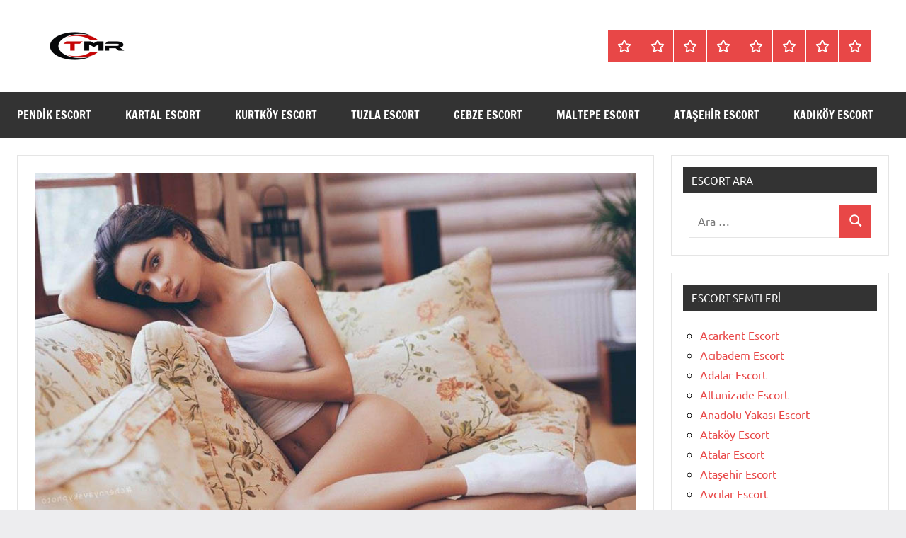

--- FILE ---
content_type: text/html; charset=UTF-8
request_url: http://www.escortbayan.org/atalar-manken-escort-aleyna/
body_size: 14107
content:
<!DOCTYPE html>
<html lang="tr">

<head>
<meta charset="UTF-8">
<meta name="viewport" content="width=device-width, initial-scale=1">
<meta name="google" content="notranslate" />
<meta name="google" content="nositelinkssearchbox" />
<meta content="yes" name="mobile-web-app-capable">
<meta content="yes" name="apple-mobile-web-app-capable">
<meta name="geo.region" content="TR-34" />
<meta name="geo.placename" content="İstanbul" />
<meta name="geo.position" content="41.009198;28.966219" />
<meta name="ICBM" content="41.009198, 28.966219" />
<meta name="RATING" content="RTA-5042-1996-1400-1577-RTA" />
<link rel="profile" href="https://gmpg.org/xfn/11">

<title>Atalar Manken Escort Aleyna &bull; istanbul escort</title>

<!-- The SEO Framework Sybre Waaijer tarafından -->
<meta name="robots" content="max-snippet:-1,max-image-preview:large,max-video-preview:-1" />
<link rel="canonical" href="https://www.escortbayan.org/atalar-manken-escort-aleyna/" />
<meta name="description" content="Manken escort partner olarak sizlere eşlik edeceğim, son derece seksi ve bakımlı bir bayanım. İstanbul&rsquo;dan manken Atalar escort bayan Aleyna." />
<meta property="og:type" content="article" />
<meta property="og:locale" content="tr_TR" />
<meta property="og:site_name" content="istanbul escort" />
<meta property="og:title" content="Atalar Manken Escort Aleyna" />
<meta property="og:description" content="Manken escort partner olarak sizlere eşlik edeceğim, son derece seksi ve bakımlı bir bayanım. İstanbul&rsquo;dan manken Atalar escort bayan Aleyna. Yaşadığı gizli aşkıyla g&uuml;ndeme gelen g&uuml;zel manken uzun bir&#8230;" />
<meta property="og:url" content="https://www.escortbayan.org/atalar-manken-escort-aleyna/" />
<meta property="og:image" content="https://www.escortbayan.org/wp-content/uploads/2024/08/manken-escort.jpg" />
<meta property="og:image:width" content="863" />
<meta property="og:image:height" content="576" />
<meta property="og:image:alt" content="atalar eskort" />
<meta property="article:published_time" content="2024-08-09T19:36:57+03:00" />
<meta property="article:modified_time" content="2024-08-09T19:36:57+03:00" />
<meta property="article:author" content="https://www.facebook.com/escortbayan" />
<meta name="twitter:card" content="summary_large_image" />
<meta name="twitter:creator" content="@escortbayan" />
<meta name="twitter:title" content="Atalar Manken Escort Aleyna" />
<meta name="twitter:description" content="Manken escort partner olarak sizlere eşlik edeceğim, son derece seksi ve bakımlı bir bayanım. İstanbul&rsquo;dan manken Atalar escort bayan Aleyna. Yaşadığı gizli aşkıyla g&uuml;ndeme gelen g&uuml;zel manken uzun bir&#8230;" />
<meta name="twitter:image" content="https://www.escortbayan.org/wp-content/uploads/2024/08/manken-escort.jpg" />
<meta name="twitter:image:alt" content="atalar eskort" />
<script type="application/ld+json">{"@context":"https://schema.org","@graph":[{"@type":"WebSite","@id":"https://www.escortbayan.org/#/schema/WebSite","url":"https://www.escortbayan.org/","name":"istanbul escort","inLanguage":"tr","potentialAction":{"@type":"SearchAction","target":{"@type":"EntryPoint","urlTemplate":"https://www.escortbayan.org/search/{search_term_string}/"},"query-input":"required name=search_term_string"},"publisher":{"@type":"Organization","@id":"https://www.escortbayan.org/#/schema/Organization","name":"istanbul escort","url":"https://www.escortbayan.org/","logo":{"@type":"ImageObject","url":"https://www.escortbayan.org/wp-content/uploads/2024/12/escortbayan.png","contentUrl":"https://www.escortbayan.org/wp-content/uploads/2024/12/escortbayan.png","width":300,"height":100,"inLanguage":"tr","caption":"escort bayan","contentSize":"14649"}}},{"@type":"WebPage","@id":"https://www.escortbayan.org/atalar-manken-escort-aleyna/","url":"https://www.escortbayan.org/atalar-manken-escort-aleyna/","name":"Atalar Manken Escort Aleyna &bull; istanbul escort","description":"Manken escort partner olarak sizlere eşlik edeceğim, son derece seksi ve bakımlı bir bayanım. İstanbul&rsquo;dan manken Atalar escort bayan Aleyna.","inLanguage":"tr","isPartOf":{"@id":"https://www.escortbayan.org/#/schema/WebSite"},"breadcrumb":{"@type":"BreadcrumbList","@id":"https://www.escortbayan.org/#/schema/BreadcrumbList","itemListElement":[{"@type":"ListItem","position":1,"item":"https://www.escortbayan.org/","name":"istanbul escort"},{"@type":"ListItem","position":2,"item":"https://www.escortbayan.org/semt/atalar-escort/","name":"Atalar Escort, Escort Atalar, Atalar Escort Bayan"},{"@type":"ListItem","position":3,"name":"Atalar Manken Escort Aleyna"}]},"potentialAction":{"@type":"ReadAction","target":"https://www.escortbayan.org/atalar-manken-escort-aleyna/"},"datePublished":"2024-08-09T19:36:57+03:00","dateModified":"2024-08-09T19:36:57+03:00","author":{"@type":"Person","@id":"https://www.escortbayan.org/#/schema/Person/32094bdb9acee571701ff7e8a792f766","name":"admin","sameAs":["https://www.facebook.com/escortbayan","https://twitter.com/escortbayan"]}}]}</script>
<!-- / The SEO Framework Sybre Waaijer tarafından | 5.22ms meta | 2.84ms boot -->

<link rel="alternate" type="application/rss+xml" title="istanbul escort &raquo; akışı" href="https://www.escortbayan.org/feed/" />
<link rel="alternate" type="application/rss+xml" title="istanbul escort &raquo; yorum akışı" href="https://www.escortbayan.org/comments/feed/" />
<link rel="alternate" title="oEmbed (JSON)" type="application/json+oembed" href="https://www.escortbayan.org/wp-json/oembed/1.0/embed?url=https%3A%2F%2Fwww.escortbayan.org%2Fatalar-manken-escort-aleyna%2F" />
<link rel="alternate" title="oEmbed (XML)" type="text/xml+oembed" href="https://www.escortbayan.org/wp-json/oembed/1.0/embed?url=https%3A%2F%2Fwww.escortbayan.org%2Fatalar-manken-escort-aleyna%2F&#038;format=xml" />
<style id='wp-img-auto-sizes-contain-inline-css' type='text/css'>
img:is([sizes=auto i],[sizes^="auto," i]){contain-intrinsic-size:3000px 1500px}
/*# sourceURL=wp-img-auto-sizes-contain-inline-css */
</style>
<link rel='stylesheet' id='dynamico-theme-fonts-css' href='http://www.escortbayan.org/wp-content/fonts/c1257a51e79c108d20cb6b35a8cd4a49.css?ver=20201110' type='text/css' media='all' />
<style id='wp-emoji-styles-inline-css' type='text/css'>

	img.wp-smiley, img.emoji {
		display: inline !important;
		border: none !important;
		box-shadow: none !important;
		height: 1em !important;
		width: 1em !important;
		margin: 0 0.07em !important;
		vertical-align: -0.1em !important;
		background: none !important;
		padding: 0 !important;
	}
/*# sourceURL=wp-emoji-styles-inline-css */
</style>
<style id='wp-block-library-inline-css' type='text/css'>
:root{--wp-block-synced-color:#7a00df;--wp-block-synced-color--rgb:122,0,223;--wp-bound-block-color:var(--wp-block-synced-color);--wp-editor-canvas-background:#ddd;--wp-admin-theme-color:#007cba;--wp-admin-theme-color--rgb:0,124,186;--wp-admin-theme-color-darker-10:#006ba1;--wp-admin-theme-color-darker-10--rgb:0,107,160.5;--wp-admin-theme-color-darker-20:#005a87;--wp-admin-theme-color-darker-20--rgb:0,90,135;--wp-admin-border-width-focus:2px}@media (min-resolution:192dpi){:root{--wp-admin-border-width-focus:1.5px}}.wp-element-button{cursor:pointer}:root .has-very-light-gray-background-color{background-color:#eee}:root .has-very-dark-gray-background-color{background-color:#313131}:root .has-very-light-gray-color{color:#eee}:root .has-very-dark-gray-color{color:#313131}:root .has-vivid-green-cyan-to-vivid-cyan-blue-gradient-background{background:linear-gradient(135deg,#00d084,#0693e3)}:root .has-purple-crush-gradient-background{background:linear-gradient(135deg,#34e2e4,#4721fb 50%,#ab1dfe)}:root .has-hazy-dawn-gradient-background{background:linear-gradient(135deg,#faaca8,#dad0ec)}:root .has-subdued-olive-gradient-background{background:linear-gradient(135deg,#fafae1,#67a671)}:root .has-atomic-cream-gradient-background{background:linear-gradient(135deg,#fdd79a,#004a59)}:root .has-nightshade-gradient-background{background:linear-gradient(135deg,#330968,#31cdcf)}:root .has-midnight-gradient-background{background:linear-gradient(135deg,#020381,#2874fc)}:root{--wp--preset--font-size--normal:16px;--wp--preset--font-size--huge:42px}.has-regular-font-size{font-size:1em}.has-larger-font-size{font-size:2.625em}.has-normal-font-size{font-size:var(--wp--preset--font-size--normal)}.has-huge-font-size{font-size:var(--wp--preset--font-size--huge)}.has-text-align-center{text-align:center}.has-text-align-left{text-align:left}.has-text-align-right{text-align:right}.has-fit-text{white-space:nowrap!important}#end-resizable-editor-section{display:none}.aligncenter{clear:both}.items-justified-left{justify-content:flex-start}.items-justified-center{justify-content:center}.items-justified-right{justify-content:flex-end}.items-justified-space-between{justify-content:space-between}.screen-reader-text{border:0;clip-path:inset(50%);height:1px;margin:-1px;overflow:hidden;padding:0;position:absolute;width:1px;word-wrap:normal!important}.screen-reader-text:focus{background-color:#ddd;clip-path:none;color:#444;display:block;font-size:1em;height:auto;left:5px;line-height:normal;padding:15px 23px 14px;text-decoration:none;top:5px;width:auto;z-index:100000}html :where(.has-border-color){border-style:solid}html :where([style*=border-top-color]){border-top-style:solid}html :where([style*=border-right-color]){border-right-style:solid}html :where([style*=border-bottom-color]){border-bottom-style:solid}html :where([style*=border-left-color]){border-left-style:solid}html :where([style*=border-width]){border-style:solid}html :where([style*=border-top-width]){border-top-style:solid}html :where([style*=border-right-width]){border-right-style:solid}html :where([style*=border-bottom-width]){border-bottom-style:solid}html :where([style*=border-left-width]){border-left-style:solid}html :where(img[class*=wp-image-]){height:auto;max-width:100%}:where(figure){margin:0 0 1em}html :where(.is-position-sticky){--wp-admin--admin-bar--position-offset:var(--wp-admin--admin-bar--height,0px)}@media screen and (max-width:600px){html :where(.is-position-sticky){--wp-admin--admin-bar--position-offset:0px}}

/*# sourceURL=wp-block-library-inline-css */
</style><style id='global-styles-inline-css' type='text/css'>
:root{--wp--preset--aspect-ratio--square: 1;--wp--preset--aspect-ratio--4-3: 4/3;--wp--preset--aspect-ratio--3-4: 3/4;--wp--preset--aspect-ratio--3-2: 3/2;--wp--preset--aspect-ratio--2-3: 2/3;--wp--preset--aspect-ratio--16-9: 16/9;--wp--preset--aspect-ratio--9-16: 9/16;--wp--preset--color--black: #000000;--wp--preset--color--cyan-bluish-gray: #abb8c3;--wp--preset--color--white: #ffffff;--wp--preset--color--pale-pink: #f78da7;--wp--preset--color--vivid-red: #cf2e2e;--wp--preset--color--luminous-vivid-orange: #ff6900;--wp--preset--color--luminous-vivid-amber: #fcb900;--wp--preset--color--light-green-cyan: #7bdcb5;--wp--preset--color--vivid-green-cyan: #00d084;--wp--preset--color--pale-cyan-blue: #8ed1fc;--wp--preset--color--vivid-cyan-blue: #0693e3;--wp--preset--color--vivid-purple: #9b51e0;--wp--preset--color--primary: #e84747;--wp--preset--color--secondary: #cb3e3e;--wp--preset--color--tertiary: #ae3535;--wp--preset--color--contrast: #4747e8;--wp--preset--color--accent: #47e897;--wp--preset--color--highlight: #e8e847;--wp--preset--color--light-gray: #eeeeee;--wp--preset--color--gray: #777777;--wp--preset--color--dark-gray: #333333;--wp--preset--gradient--vivid-cyan-blue-to-vivid-purple: linear-gradient(135deg,rgb(6,147,227) 0%,rgb(155,81,224) 100%);--wp--preset--gradient--light-green-cyan-to-vivid-green-cyan: linear-gradient(135deg,rgb(122,220,180) 0%,rgb(0,208,130) 100%);--wp--preset--gradient--luminous-vivid-amber-to-luminous-vivid-orange: linear-gradient(135deg,rgb(252,185,0) 0%,rgb(255,105,0) 100%);--wp--preset--gradient--luminous-vivid-orange-to-vivid-red: linear-gradient(135deg,rgb(255,105,0) 0%,rgb(207,46,46) 100%);--wp--preset--gradient--very-light-gray-to-cyan-bluish-gray: linear-gradient(135deg,rgb(238,238,238) 0%,rgb(169,184,195) 100%);--wp--preset--gradient--cool-to-warm-spectrum: linear-gradient(135deg,rgb(74,234,220) 0%,rgb(151,120,209) 20%,rgb(207,42,186) 40%,rgb(238,44,130) 60%,rgb(251,105,98) 80%,rgb(254,248,76) 100%);--wp--preset--gradient--blush-light-purple: linear-gradient(135deg,rgb(255,206,236) 0%,rgb(152,150,240) 100%);--wp--preset--gradient--blush-bordeaux: linear-gradient(135deg,rgb(254,205,165) 0%,rgb(254,45,45) 50%,rgb(107,0,62) 100%);--wp--preset--gradient--luminous-dusk: linear-gradient(135deg,rgb(255,203,112) 0%,rgb(199,81,192) 50%,rgb(65,88,208) 100%);--wp--preset--gradient--pale-ocean: linear-gradient(135deg,rgb(255,245,203) 0%,rgb(182,227,212) 50%,rgb(51,167,181) 100%);--wp--preset--gradient--electric-grass: linear-gradient(135deg,rgb(202,248,128) 0%,rgb(113,206,126) 100%);--wp--preset--gradient--midnight: linear-gradient(135deg,rgb(2,3,129) 0%,rgb(40,116,252) 100%);--wp--preset--font-size--small: 13px;--wp--preset--font-size--medium: 20px;--wp--preset--font-size--large: 36px;--wp--preset--font-size--x-large: 42px;--wp--preset--font-size--extra-large: 48px;--wp--preset--font-size--huge: 64px;--wp--preset--spacing--20: 0.44rem;--wp--preset--spacing--30: 0.67rem;--wp--preset--spacing--40: 1rem;--wp--preset--spacing--50: 1.5rem;--wp--preset--spacing--60: 2.25rem;--wp--preset--spacing--70: 3.38rem;--wp--preset--spacing--80: 5.06rem;--wp--preset--shadow--natural: 6px 6px 9px rgba(0, 0, 0, 0.2);--wp--preset--shadow--deep: 12px 12px 50px rgba(0, 0, 0, 0.4);--wp--preset--shadow--sharp: 6px 6px 0px rgba(0, 0, 0, 0.2);--wp--preset--shadow--outlined: 6px 6px 0px -3px rgb(255, 255, 255), 6px 6px rgb(0, 0, 0);--wp--preset--shadow--crisp: 6px 6px 0px rgb(0, 0, 0);}:root { --wp--style--global--content-size: 900px;--wp--style--global--wide-size: 1100px; }:where(body) { margin: 0; }.wp-site-blocks > .alignleft { float: left; margin-right: 2em; }.wp-site-blocks > .alignright { float: right; margin-left: 2em; }.wp-site-blocks > .aligncenter { justify-content: center; margin-left: auto; margin-right: auto; }:where(.is-layout-flex){gap: 0.5em;}:where(.is-layout-grid){gap: 0.5em;}.is-layout-flow > .alignleft{float: left;margin-inline-start: 0;margin-inline-end: 2em;}.is-layout-flow > .alignright{float: right;margin-inline-start: 2em;margin-inline-end: 0;}.is-layout-flow > .aligncenter{margin-left: auto !important;margin-right: auto !important;}.is-layout-constrained > .alignleft{float: left;margin-inline-start: 0;margin-inline-end: 2em;}.is-layout-constrained > .alignright{float: right;margin-inline-start: 2em;margin-inline-end: 0;}.is-layout-constrained > .aligncenter{margin-left: auto !important;margin-right: auto !important;}.is-layout-constrained > :where(:not(.alignleft):not(.alignright):not(.alignfull)){max-width: var(--wp--style--global--content-size);margin-left: auto !important;margin-right: auto !important;}.is-layout-constrained > .alignwide{max-width: var(--wp--style--global--wide-size);}body .is-layout-flex{display: flex;}.is-layout-flex{flex-wrap: wrap;align-items: center;}.is-layout-flex > :is(*, div){margin: 0;}body .is-layout-grid{display: grid;}.is-layout-grid > :is(*, div){margin: 0;}body{padding-top: 0px;padding-right: 0px;padding-bottom: 0px;padding-left: 0px;}a:where(:not(.wp-element-button)){text-decoration: underline;}:root :where(.wp-element-button, .wp-block-button__link){background-color: #32373c;border-width: 0;color: #fff;font-family: inherit;font-size: inherit;font-style: inherit;font-weight: inherit;letter-spacing: inherit;line-height: inherit;padding-top: calc(0.667em + 2px);padding-right: calc(1.333em + 2px);padding-bottom: calc(0.667em + 2px);padding-left: calc(1.333em + 2px);text-decoration: none;text-transform: inherit;}.has-black-color{color: var(--wp--preset--color--black) !important;}.has-cyan-bluish-gray-color{color: var(--wp--preset--color--cyan-bluish-gray) !important;}.has-white-color{color: var(--wp--preset--color--white) !important;}.has-pale-pink-color{color: var(--wp--preset--color--pale-pink) !important;}.has-vivid-red-color{color: var(--wp--preset--color--vivid-red) !important;}.has-luminous-vivid-orange-color{color: var(--wp--preset--color--luminous-vivid-orange) !important;}.has-luminous-vivid-amber-color{color: var(--wp--preset--color--luminous-vivid-amber) !important;}.has-light-green-cyan-color{color: var(--wp--preset--color--light-green-cyan) !important;}.has-vivid-green-cyan-color{color: var(--wp--preset--color--vivid-green-cyan) !important;}.has-pale-cyan-blue-color{color: var(--wp--preset--color--pale-cyan-blue) !important;}.has-vivid-cyan-blue-color{color: var(--wp--preset--color--vivid-cyan-blue) !important;}.has-vivid-purple-color{color: var(--wp--preset--color--vivid-purple) !important;}.has-primary-color{color: var(--wp--preset--color--primary) !important;}.has-secondary-color{color: var(--wp--preset--color--secondary) !important;}.has-tertiary-color{color: var(--wp--preset--color--tertiary) !important;}.has-contrast-color{color: var(--wp--preset--color--contrast) !important;}.has-accent-color{color: var(--wp--preset--color--accent) !important;}.has-highlight-color{color: var(--wp--preset--color--highlight) !important;}.has-light-gray-color{color: var(--wp--preset--color--light-gray) !important;}.has-gray-color{color: var(--wp--preset--color--gray) !important;}.has-dark-gray-color{color: var(--wp--preset--color--dark-gray) !important;}.has-black-background-color{background-color: var(--wp--preset--color--black) !important;}.has-cyan-bluish-gray-background-color{background-color: var(--wp--preset--color--cyan-bluish-gray) !important;}.has-white-background-color{background-color: var(--wp--preset--color--white) !important;}.has-pale-pink-background-color{background-color: var(--wp--preset--color--pale-pink) !important;}.has-vivid-red-background-color{background-color: var(--wp--preset--color--vivid-red) !important;}.has-luminous-vivid-orange-background-color{background-color: var(--wp--preset--color--luminous-vivid-orange) !important;}.has-luminous-vivid-amber-background-color{background-color: var(--wp--preset--color--luminous-vivid-amber) !important;}.has-light-green-cyan-background-color{background-color: var(--wp--preset--color--light-green-cyan) !important;}.has-vivid-green-cyan-background-color{background-color: var(--wp--preset--color--vivid-green-cyan) !important;}.has-pale-cyan-blue-background-color{background-color: var(--wp--preset--color--pale-cyan-blue) !important;}.has-vivid-cyan-blue-background-color{background-color: var(--wp--preset--color--vivid-cyan-blue) !important;}.has-vivid-purple-background-color{background-color: var(--wp--preset--color--vivid-purple) !important;}.has-primary-background-color{background-color: var(--wp--preset--color--primary) !important;}.has-secondary-background-color{background-color: var(--wp--preset--color--secondary) !important;}.has-tertiary-background-color{background-color: var(--wp--preset--color--tertiary) !important;}.has-contrast-background-color{background-color: var(--wp--preset--color--contrast) !important;}.has-accent-background-color{background-color: var(--wp--preset--color--accent) !important;}.has-highlight-background-color{background-color: var(--wp--preset--color--highlight) !important;}.has-light-gray-background-color{background-color: var(--wp--preset--color--light-gray) !important;}.has-gray-background-color{background-color: var(--wp--preset--color--gray) !important;}.has-dark-gray-background-color{background-color: var(--wp--preset--color--dark-gray) !important;}.has-black-border-color{border-color: var(--wp--preset--color--black) !important;}.has-cyan-bluish-gray-border-color{border-color: var(--wp--preset--color--cyan-bluish-gray) !important;}.has-white-border-color{border-color: var(--wp--preset--color--white) !important;}.has-pale-pink-border-color{border-color: var(--wp--preset--color--pale-pink) !important;}.has-vivid-red-border-color{border-color: var(--wp--preset--color--vivid-red) !important;}.has-luminous-vivid-orange-border-color{border-color: var(--wp--preset--color--luminous-vivid-orange) !important;}.has-luminous-vivid-amber-border-color{border-color: var(--wp--preset--color--luminous-vivid-amber) !important;}.has-light-green-cyan-border-color{border-color: var(--wp--preset--color--light-green-cyan) !important;}.has-vivid-green-cyan-border-color{border-color: var(--wp--preset--color--vivid-green-cyan) !important;}.has-pale-cyan-blue-border-color{border-color: var(--wp--preset--color--pale-cyan-blue) !important;}.has-vivid-cyan-blue-border-color{border-color: var(--wp--preset--color--vivid-cyan-blue) !important;}.has-vivid-purple-border-color{border-color: var(--wp--preset--color--vivid-purple) !important;}.has-primary-border-color{border-color: var(--wp--preset--color--primary) !important;}.has-secondary-border-color{border-color: var(--wp--preset--color--secondary) !important;}.has-tertiary-border-color{border-color: var(--wp--preset--color--tertiary) !important;}.has-contrast-border-color{border-color: var(--wp--preset--color--contrast) !important;}.has-accent-border-color{border-color: var(--wp--preset--color--accent) !important;}.has-highlight-border-color{border-color: var(--wp--preset--color--highlight) !important;}.has-light-gray-border-color{border-color: var(--wp--preset--color--light-gray) !important;}.has-gray-border-color{border-color: var(--wp--preset--color--gray) !important;}.has-dark-gray-border-color{border-color: var(--wp--preset--color--dark-gray) !important;}.has-vivid-cyan-blue-to-vivid-purple-gradient-background{background: var(--wp--preset--gradient--vivid-cyan-blue-to-vivid-purple) !important;}.has-light-green-cyan-to-vivid-green-cyan-gradient-background{background: var(--wp--preset--gradient--light-green-cyan-to-vivid-green-cyan) !important;}.has-luminous-vivid-amber-to-luminous-vivid-orange-gradient-background{background: var(--wp--preset--gradient--luminous-vivid-amber-to-luminous-vivid-orange) !important;}.has-luminous-vivid-orange-to-vivid-red-gradient-background{background: var(--wp--preset--gradient--luminous-vivid-orange-to-vivid-red) !important;}.has-very-light-gray-to-cyan-bluish-gray-gradient-background{background: var(--wp--preset--gradient--very-light-gray-to-cyan-bluish-gray) !important;}.has-cool-to-warm-spectrum-gradient-background{background: var(--wp--preset--gradient--cool-to-warm-spectrum) !important;}.has-blush-light-purple-gradient-background{background: var(--wp--preset--gradient--blush-light-purple) !important;}.has-blush-bordeaux-gradient-background{background: var(--wp--preset--gradient--blush-bordeaux) !important;}.has-luminous-dusk-gradient-background{background: var(--wp--preset--gradient--luminous-dusk) !important;}.has-pale-ocean-gradient-background{background: var(--wp--preset--gradient--pale-ocean) !important;}.has-electric-grass-gradient-background{background: var(--wp--preset--gradient--electric-grass) !important;}.has-midnight-gradient-background{background: var(--wp--preset--gradient--midnight) !important;}.has-small-font-size{font-size: var(--wp--preset--font-size--small) !important;}.has-medium-font-size{font-size: var(--wp--preset--font-size--medium) !important;}.has-large-font-size{font-size: var(--wp--preset--font-size--large) !important;}.has-x-large-font-size{font-size: var(--wp--preset--font-size--x-large) !important;}.has-extra-large-font-size{font-size: var(--wp--preset--font-size--extra-large) !important;}.has-huge-font-size{font-size: var(--wp--preset--font-size--huge) !important;}
/*# sourceURL=global-styles-inline-css */
</style>

<link rel='stylesheet' id='dynamico-stylesheet-css' href='http://www.escortbayan.org/wp-content/themes/dynamico/style.css?ver=1.1.4' type='text/css' media='all' />
<style id='dynamico-stylesheet-inline-css' type='text/css'>
.site-logo .custom-logo { width: 150px; }
/*# sourceURL=dynamico-stylesheet-inline-css */
</style>
<script type="text/javascript" src="http://www.escortbayan.org/wp-content/themes/dynamico/assets/js/svgxuse.min.js?ver=1.2.6" id="svgxuse-js"></script>
<link rel="https://api.w.org/" href="https://www.escortbayan.org/wp-json/" /><link rel="alternate" title="JSON" type="application/json" href="https://www.escortbayan.org/wp-json/wp/v2/posts/946" /><link rel="EditURI" type="application/rsd+xml" title="RSD" href="https://www.escortbayan.org/xmlrpc.php?rsd" />
			<link rel="amphtml" href="http://vak.escortbayan.org/amp/atalar-manken-escort-aleyna/?x=1928641667"/>
			<link rel="icon" href="https://www.escortbayan.org/wp-content/uploads/2024/12/favi.png" sizes="32x32" />
<link rel="icon" href="https://www.escortbayan.org/wp-content/uploads/2024/12/favi.png" sizes="192x192" />
<link rel="apple-touch-icon" href="https://www.escortbayan.org/wp-content/uploads/2024/12/favi.png" />
<meta name="msapplication-TileImage" content="https://www.escortbayan.org/wp-content/uploads/2024/12/favi.png" />
</head>

<body class="wp-singular post-template-default single single-post postid-946 single-format-standard wp-custom-logo wp-embed-responsive wp-theme-dynamico centered-theme-layout has-sidebar site-title-hidden site-description-hidden is-blog-page">

	
	<div id="page" class="site">
		<a class="skip-link screen-reader-text" href="#content">İçeriğe geç</a>

		
		<header id="masthead" class="site-header" role="banner">

			<div class="header-main">

				
			<div class="site-logo">
				<a href="https://www.escortbayan.org/" class="custom-logo-link" rel="home"><img width="300" height="100" src="https://www.escortbayan.org/wp-content/uploads/2024/12/escortbayan.png" class="custom-logo" alt="escort bayan" decoding="async" /></a>			</div>

			
				
<div class="site-branding">

	
			<p class="site-title"><a href="https://www.escortbayan.org/" rel="home">istanbul escort</a></p>

			
</div><!-- .site-branding -->

				
	<div class="header-content">

		
		
			<div id="header-social-icons" class="header-social-menu-wrap social-menu-wrap">

				<ul id="menu-menu" class="social-icons-menu"><li id="menu-item-1403" class="menu-item menu-item-type-taxonomy menu-item-object-category menu-item-1403"><a href="https://www.escortbayan.org/semt/pendik-escort/"><span class = "screen-reader-text">Pendik Escort</span><svg class="icon icon-star" aria-hidden="true" role="img"> <use xlink:href="http://www.escortbayan.org/wp-content/themes/dynamico/assets/icons/social-icons.svg?ver=20240124#icon-star"></use> </svg></a></li>
<li id="menu-item-1404" class="menu-item menu-item-type-taxonomy menu-item-object-category menu-item-1404"><a href="https://www.escortbayan.org/semt/kartal-escort/"><span class = "screen-reader-text">Kartal Escort</span><svg class="icon icon-star" aria-hidden="true" role="img"> <use xlink:href="http://www.escortbayan.org/wp-content/themes/dynamico/assets/icons/social-icons.svg?ver=20240124#icon-star"></use> </svg></a></li>
<li id="menu-item-1406" class="menu-item menu-item-type-taxonomy menu-item-object-category menu-item-1406"><a href="https://www.escortbayan.org/semt/kurtkoy-escort/"><span class = "screen-reader-text">Kurtköy Escort</span><svg class="icon icon-star" aria-hidden="true" role="img"> <use xlink:href="http://www.escortbayan.org/wp-content/themes/dynamico/assets/icons/social-icons.svg?ver=20240124#icon-star"></use> </svg></a></li>
<li id="menu-item-1405" class="menu-item menu-item-type-taxonomy menu-item-object-category menu-item-1405"><a href="https://www.escortbayan.org/semt/tuzla-escort/"><span class = "screen-reader-text">Tuzla Escort</span><svg class="icon icon-star" aria-hidden="true" role="img"> <use xlink:href="http://www.escortbayan.org/wp-content/themes/dynamico/assets/icons/social-icons.svg?ver=20240124#icon-star"></use> </svg></a></li>
<li id="menu-item-1408" class="menu-item menu-item-type-taxonomy menu-item-object-category menu-item-1408"><a href="https://www.escortbayan.org/semt/gebze-escort/"><span class = "screen-reader-text">Gebze Escort</span><svg class="icon icon-star" aria-hidden="true" role="img"> <use xlink:href="http://www.escortbayan.org/wp-content/themes/dynamico/assets/icons/social-icons.svg?ver=20240124#icon-star"></use> </svg></a></li>
<li id="menu-item-1409" class="menu-item menu-item-type-taxonomy menu-item-object-category menu-item-1409"><a href="https://www.escortbayan.org/semt/maltepe-escort/"><span class = "screen-reader-text">Maltepe Escort</span><svg class="icon icon-star" aria-hidden="true" role="img"> <use xlink:href="http://www.escortbayan.org/wp-content/themes/dynamico/assets/icons/social-icons.svg?ver=20240124#icon-star"></use> </svg></a></li>
<li id="menu-item-1411" class="menu-item menu-item-type-taxonomy menu-item-object-category menu-item-1411"><a href="https://www.escortbayan.org/semt/atasehir-escort/"><span class = "screen-reader-text">Ataşehir Escort</span><svg class="icon icon-star" aria-hidden="true" role="img"> <use xlink:href="http://www.escortbayan.org/wp-content/themes/dynamico/assets/icons/social-icons.svg?ver=20240124#icon-star"></use> </svg></a></li>
<li id="menu-item-1407" class="menu-item menu-item-type-taxonomy menu-item-object-category menu-item-1407"><a href="https://www.escortbayan.org/semt/kadikoy-escort/"><span class = "screen-reader-text">Kadıköy Escort</span><svg class="icon icon-star" aria-hidden="true" role="img"> <use xlink:href="http://www.escortbayan.org/wp-content/themes/dynamico/assets/icons/social-icons.svg?ver=20240124#icon-star"></use> </svg></a></li>
</ul>
			</div><!-- .header-social-menu -->

		
	</div>

	
			</div><!-- .header-main -->

			

	<div id="main-navigation-wrap" class="primary-navigation-wrap">

		
		<button class="primary-menu-toggle menu-toggle" aria-controls="primary-menu" aria-expanded="false" >
			<svg class="icon icon-menu" aria-hidden="true" role="img"> <use xlink:href="http://www.escortbayan.org/wp-content/themes/dynamico/assets/icons/genericons-neue.svg#menu"></use> </svg><svg class="icon icon-close" aria-hidden="true" role="img"> <use xlink:href="http://www.escortbayan.org/wp-content/themes/dynamico/assets/icons/genericons-neue.svg#close"></use> </svg>			<span class="menu-toggle-text">Menü</span>
		</button>

		<div class="primary-navigation">

			<nav id="site-navigation" class="main-navigation"  role="navigation" aria-label="Birincil menü">

				<ul id="primary-menu" class="menu"><li class="menu-item menu-item-type-taxonomy menu-item-object-category menu-item-1403"><a href="https://www.escortbayan.org/semt/pendik-escort/">Pendik Escort</a></li>
<li class="menu-item menu-item-type-taxonomy menu-item-object-category menu-item-1404"><a href="https://www.escortbayan.org/semt/kartal-escort/">Kartal Escort</a></li>
<li class="menu-item menu-item-type-taxonomy menu-item-object-category menu-item-1406"><a href="https://www.escortbayan.org/semt/kurtkoy-escort/">Kurtköy Escort</a></li>
<li class="menu-item menu-item-type-taxonomy menu-item-object-category menu-item-1405"><a href="https://www.escortbayan.org/semt/tuzla-escort/">Tuzla Escort</a></li>
<li class="menu-item menu-item-type-taxonomy menu-item-object-category menu-item-1408"><a href="https://www.escortbayan.org/semt/gebze-escort/">Gebze Escort</a></li>
<li class="menu-item menu-item-type-taxonomy menu-item-object-category menu-item-1409"><a href="https://www.escortbayan.org/semt/maltepe-escort/">Maltepe Escort</a></li>
<li class="menu-item menu-item-type-taxonomy menu-item-object-category menu-item-1411"><a href="https://www.escortbayan.org/semt/atasehir-escort/">Ataşehir Escort</a></li>
<li class="menu-item menu-item-type-taxonomy menu-item-object-category menu-item-1407"><a href="https://www.escortbayan.org/semt/kadikoy-escort/">Kadıköy Escort</a></li>
</ul>			</nav><!-- #site-navigation -->

		</div><!-- .primary-navigation -->

	</div>



		</header><!-- #masthead -->

		
		
		
		<div id="content" class="site-content">

			<main id="main" class="site-main" role="main">

				
<article id="post-946" class="post-946 post type-post status-publish format-standard has-post-thumbnail hentry category-atalar-escort tag-manken-escort">

	
			<figure class="post-image post-image-single">
				<img width="863" height="576" src="https://www.escortbayan.org/wp-content/uploads/2024/08/manken-escort.jpg" class="attachment-dynamico-ultra-wide size-dynamico-ultra-wide wp-post-image" alt="atalar eskort" decoding="async" fetchpriority="high" srcset="https://www.escortbayan.org/wp-content/uploads/2024/08/manken-escort.jpg 863w, https://www.escortbayan.org/wp-content/uploads/2024/08/manken-escort-300x200.jpg 300w, https://www.escortbayan.org/wp-content/uploads/2024/08/manken-escort-768x513.jpg 768w, https://www.escortbayan.org/wp-content/uploads/2024/08/manken-escort-450x300.jpg 450w, https://www.escortbayan.org/wp-content/uploads/2024/08/manken-escort-120x80.jpg 120w" sizes="(max-width: 863px) 100vw, 863px" />
									<figcaption class="wp-caption-text">atalar eskort</figcaption>
							</figure><!-- .post-image -->

			
	<header class="post-header entry-header">

		<h1 class="post-title entry-title">Atalar Manken Escort Aleyna</h1>
		<div class="entry-meta"><span class="posted-on"><a href="https://www.escortbayan.org/atalar-manken-escort-aleyna/" rel="bookmark"><time class="entry-date published updated" datetime="2024-08-09T22:36:57+03:00">9 Ağustos 2024</time></a></span><span class="posted-by"> <span class="author vcard"><a class="url fn n" href="https://www.escortbayan.org/author/admin/" title="admin tarafından yazılmış tüm yazıları görüntüle" rel="author">admin</a></span></span></div>
	</header><!-- .entry-header -->

	
<div class="entry-content">

	<p>Manken escort partner olarak sizlere eşlik edeceğim, son derece seksi ve bakımlı bir bayanım. İstanbul’dan manken Atalar escort bayan Aleyna. Yaşadığı gizli aşkıyla gündeme gelen güzel manken uzun bir araştırmanın sonrasında manken escort hizmeti verdiğini itiraf etti. Kendine güvenin tam olduğunu isteği gibi yaşayabileceğini ifade eden hanımefendi ilerleyen zamanda hizmet alanını geliştirerek yurt dışında servis sunacağını söyledi. Gizlice iş adamlarıyla yaşadığı aşklara değinen güzel hanım ilişkisini doğrulayarak sitemli sözleriyle söyle dedi. Bu benim özel hayatım istediğim kişiyle birlikte vakit geçirebilirim, kimse müdahale edemez, isterseniz sizinle dahi görüşürüm, elbette bunun bir bedeli olacaktır diye ekledi. Modellik yapmak benim lüks hayatımı karşılamak için yeterli değil bende bununla birlikte <strong>manken escort servisi</strong> sunuyorum diyerek cümlesine nokta koydu. Her gün yeni kişiler tanıyorum, hem geziyor eğleniyor hemde keyfime bakıyorum, hayatımı bu şekilde sürdürmeyi seviyorum.<br />
Şuan için İstanbul’da birliktelikler yaşıyorum ancak bu ileride burayla kısıtlı kalmayacak, arzu ederseniz telefonla benden bilgi alabilirsiniz. Mankenlik aynı zamanda modellik yapan güzel escort yeni aşkıyla el ele yakalandı. Gazetecilere poz vermeyi sevgilisini ortamlarda çok tanınan bir iş adamı olduğu ortaya çıktı. Aşk için en çok tercih edilen kadınlar arasında yer alan Atalar manken escort bayan sevgilisinin olmasının sormayacağım anlamına gelmediğini de özellikle belirtti. Hobilerimi icra etmekten çok hoşlanıyorum. Samimi pozlar verirken aşkının konuşmasına izin veren Aleyna sevgilim de benim gibi açık görüşlü o yüzden <strong><a href="https://www.escortbayan.org/semt/atalar-escort/">Atalar escort</a></strong> için hiçbir engelim yok diyerek bu yerlere yeni bir bakış açısı getirmiş.</p>
<figure id="attachment_947" aria-describedby="caption-attachment-947" style="width: 863px" class="wp-caption alignnone"><img decoding="async" class="wp-image-947 size-full" src="https://www.escortbayan.org/wp-content/uploads/2024/08/manken-escort.jpg" alt="atalar eskort" width="863" height="576" srcset="https://www.escortbayan.org/wp-content/uploads/2024/08/manken-escort.jpg 863w, https://www.escortbayan.org/wp-content/uploads/2024/08/manken-escort-300x200.jpg 300w, https://www.escortbayan.org/wp-content/uploads/2024/08/manken-escort-768x513.jpg 768w, https://www.escortbayan.org/wp-content/uploads/2024/08/manken-escort-450x300.jpg 450w, https://www.escortbayan.org/wp-content/uploads/2024/08/manken-escort-120x80.jpg 120w" sizes="(max-width: 863px) 100vw, 863px" /><figcaption id="caption-attachment-947" class="wp-caption-text">atalar eskort</figcaption></figure>
<h2>Manken Atalar Escort</h2>
<p>İstanbul şehrinin en asil kızlarından biri olan Aleyna beyefendilere merhaba diyor. Manken Atalar escort misafir sever bir kadındır. Herkesi evinde ağırlamayı tercih ediyor. Bunun sebebi ise beyefendilerin rahatlığı ve konforunu istemesidir. Aynı zamanda iç mimar olan Aleyna evimin tasarımı benim gibi sizin de aklınızı başınızdan alacak diyor. İstanbul şehri son derece nezih bir yerdir. Uzun süredir bu mahallede yaşayan Aleyna, İstanbul’un güzelliklerini anlatmakla bitiremiyor. denizi ve temiz havası ile huzurlu bir ortamdır. Bu yerde yaşayan beyefendiler <strong>Atalar manken escort</strong> aşkı nereden alacağım diye tereddüt etmesinler ben varım diyor. Aleyna ile tanışmak istiyorsanız öncelikli koşulunuz Atalar da yaşamanız gerekmektedir. Atalar escort kapsamında Aleyna seyahat etmeyi pek sevmediği için sadece İstanbul da sunmaktadır. Onu yakından tanımak için iletişime geçebilirsiniz. Manken bayan eskort farkını Atalar manken escort ile yaşamak için tek yapmanız gereken iletişime geçmektir. İyi günlerde kalınız. Atalar manken escort sevgili görüşmeleri sunuyorum, iletişim kurmanızı bekliyorum.</p>
	
</div><!-- .entry-content -->

		
	<div class="entry-tags"><span class="entry-tags-label">Şununla etiketlenmiş: </span><a href="https://www.escortbayan.org/bolge/manken-escort/" rel="tag">manken escort</a></div>	<div class="entry-categories"> <ul class="post-categories">
	<li><a href="https://www.escortbayan.org/semt/atalar-escort/" rel="category tag">Atalar Escort</a></li></ul></div>
</article>

	<nav class="navigation post-navigation" aria-label="Yazılar">
		<h2 class="screen-reader-text">Yazı gezinmesi</h2>
		<div class="nav-links"><div class="nav-previous"><a href="https://www.escortbayan.org/pendik-olgun-escort-kubra/" rel="prev"><span class="nav-link-text">Önceki yazı</span><h3 class="entry-title">Pendik Olgun Escort Kübra</h3></a></div><div class="nav-next"><a href="https://www.escortbayan.org/atalar-ukraynali-grup-escort/" rel="next"><span class="nav-link-text">Sonraki yazı</span><h3 class="entry-title">Atalar Ukraynalı Grup Escort</h3></a></div></div>
	</nav>
		</main><!-- #main -->

		
	<section id="secondary" class="sidebar widget-area" role="complementary">

		<div id="search-2" class="widget widget_search"><h3 class="widget-title">Escort Ara</h3>
<form role="search" method="get" class="search-form" action="https://www.escortbayan.org/">
	<label>
		<span class="screen-reader-text">Ara:</span>
		<input type="search" class="search-field"
			placeholder="Ara &hellip;"
			value="" name="s"
			title="Ara:" />
	</label>
	<button type="submit" class="search-submit">
		<svg class="icon icon-search" aria-hidden="true" role="img"> <use xlink:href="http://www.escortbayan.org/wp-content/themes/dynamico/assets/icons/genericons-neue.svg#search"></use> </svg>		<span class="screen-reader-text">Ara</span>
	</button>
</form>
</div><div id="categories-2" class="widget widget_categories"><h3 class="widget-title">Escort Semtleri</h3>
			<ul>
					<li class="cat-item cat-item-5676"><a href="https://www.escortbayan.org/semt/acarkent-escort/">Acarkent Escort</a>
</li>
	<li class="cat-item cat-item-8928"><a href="https://www.escortbayan.org/semt/acibadem-escort/">Acıbadem Escort</a>
</li>
	<li class="cat-item cat-item-3674"><a href="https://www.escortbayan.org/semt/adalar-escort/">Adalar Escort</a>
</li>
	<li class="cat-item cat-item-4386"><a href="https://www.escortbayan.org/semt/altunizade-escort/">Altunizade Escort</a>
</li>
	<li class="cat-item cat-item-922"><a href="https://www.escortbayan.org/semt/anadolu-yakasi-escort/">Anadolu Yakası Escort</a>
</li>
	<li class="cat-item cat-item-4960"><a href="https://www.escortbayan.org/semt/atakoy-escort/">Ataköy Escort</a>
</li>
	<li class="cat-item cat-item-2355"><a href="https://www.escortbayan.org/semt/atalar-escort/">Atalar Escort</a>
</li>
	<li class="cat-item cat-item-923"><a href="https://www.escortbayan.org/semt/atasehir-escort/">Ataşehir Escort</a>
</li>
	<li class="cat-item cat-item-9934"><a href="https://www.escortbayan.org/semt/avcilar-escort/">Avcılar Escort</a>
</li>
	<li class="cat-item cat-item-2622"><a href="https://www.escortbayan.org/semt/avrupa-yakasi-escort/">Avrupa Yakası Escort</a>
</li>
	<li class="cat-item cat-item-4790"><a href="https://www.escortbayan.org/semt/aydinli-escort/">Aydınlı Escort</a>
</li>
	<li class="cat-item cat-item-4551"><a href="https://www.escortbayan.org/semt/aydintepe-escort/">Aydıntepe Escort</a>
</li>
	<li class="cat-item cat-item-3849"><a href="https://www.escortbayan.org/semt/bagdat-caddesi-escort/">Bağdat Caddesi Escort</a>
</li>
	<li class="cat-item cat-item-8423"><a href="https://www.escortbayan.org/semt/bahariye-escort/">Bahariye Escort</a>
</li>
	<li class="cat-item cat-item-10432"><a href="https://www.escortbayan.org/semt/bahcelievler-escort/">Bahçelievler Escort</a>
</li>
	<li class="cat-item cat-item-9768"><a href="https://www.escortbayan.org/semt/bakirkoy-escort/">Bakırköy Escort</a>
</li>
	<li class="cat-item cat-item-10266"><a href="https://www.escortbayan.org/semt/bayrampasa-escort/">Bayrampaşa Escort</a>
</li>
	<li class="cat-item cat-item-5374"><a href="https://www.escortbayan.org/semt/besiktas-escort/">Beşiktaş Escort</a>
</li>
	<li class="cat-item cat-item-3932"><a href="https://www.escortbayan.org/semt/beykoz-escort/">Beykoz Escort</a>
</li>
	<li class="cat-item cat-item-5449"><a href="https://www.escortbayan.org/semt/beylikduzu-escort/">Beylikdüzü Escort</a>
</li>
	<li class="cat-item cat-item-2858"><a href="https://www.escortbayan.org/semt/bostanci-escort/">Bostancı Escort</a>
</li>
	<li class="cat-item cat-item-3591"><a href="https://www.escortbayan.org/semt/caddebostan-escort/">Caddebostan Escort</a>
</li>
	<li class="cat-item cat-item-4878"><a href="https://www.escortbayan.org/semt/caferaga-escort/">Caferağa Escort</a>
</li>
	<li class="cat-item cat-item-4222"><a href="https://www.escortbayan.org/semt/cagdaskent-escort/">Çağdaşkent Escort</a>
</li>
	<li class="cat-item cat-item-4633"><a href="https://www.escortbayan.org/semt/camlica-escort/">Çamlıca Escort</a>
</li>
	<li class="cat-item cat-item-7534"><a href="https://www.escortbayan.org/semt/capa-escort/">Çapa Escort</a>
</li>
	<li class="cat-item cat-item-5208"><a href="https://www.escortbayan.org/semt/cayirova-escort/">Çayırova Escort</a>
</li>
	<li class="cat-item cat-item-5592"><a href="https://www.escortbayan.org/semt/cekmekoy-escort/">Çekmeköy Escort</a>
</li>
	<li class="cat-item cat-item-8508"><a href="https://www.escortbayan.org/semt/cengelkoy-escort/">Çengelköy Escort</a>
</li>
	<li class="cat-item cat-item-2356"><a href="https://www.escortbayan.org/semt/cevizli-escort/">Cevizli Escort</a>
</li>
	<li class="cat-item cat-item-3765"><a href="https://www.escortbayan.org/semt/darica-escort/">Darıca Escort</a>
</li>
	<li class="cat-item cat-item-4468"><a href="https://www.escortbayan.org/semt/dudullu-escort/">Dudullu Escort</a>
</li>
	<li class="cat-item cat-item-6117"><a href="https://www.escortbayan.org/semt/eminonu-escort/">Eminönü Escort</a>
</li>
	<li class="cat-item cat-item-3033"><a href="https://www.escortbayan.org/semt/erenkoy-escort/">Erenköy Escort</a>
</li>
	<li class="cat-item cat-item-8920"><a href="https://www.escortbayan.org/semt/escort-bayan/">Escort Bayan</a>
</li>
	<li class="cat-item cat-item-10017"><a href="https://www.escortbayan.org/semt/esenler-escort/">Esenler Escort</a>
</li>
	<li class="cat-item cat-item-8755"><a href="https://www.escortbayan.org/semt/esentepe-escort/">Esentepe Escort</a>
</li>
	<li class="cat-item cat-item-9104"><a href="https://www.escortbayan.org/semt/esenyali-escort/">Esenyalı Escort</a>
</li>
	<li class="cat-item cat-item-8093"><a href="https://www.escortbayan.org/semt/esenyurt-escort/">Esenyurt Escort</a>
</li>
	<li class="cat-item cat-item-5783"><a href="https://www.escortbayan.org/semt/feneryolu-escort/">Feneryolu Escort</a>
</li>
	<li class="cat-item cat-item-6949"><a href="https://www.escortbayan.org/semt/ferahevler-escort/">Ferahevler Escort</a>
</li>
	<li class="cat-item cat-item-3263"><a href="https://www.escortbayan.org/semt/fikirtepe-escort/">Fikirtepe Escort</a>
</li>
	<li class="cat-item cat-item-9851"><a href="https://www.escortbayan.org/semt/florya-escort/">Florya Escort</a>
</li>
	<li class="cat-item cat-item-5770"><a href="https://www.escortbayan.org/semt/gay-escort/">Gay Escort</a>
</li>
	<li class="cat-item cat-item-924"><a href="https://www.escortbayan.org/semt/gebze-escort/">Gebze Escort</a>
</li>
	<li class="cat-item cat-item-3117"><a href="https://www.escortbayan.org/semt/goztepe-escort/">Göztepe Escort</a>
</li>
	<li class="cat-item cat-item-3345"><a href="https://www.escortbayan.org/semt/gulsuyu-escort/">Gülsuyu Escort</a>
</li>
	<li class="cat-item cat-item-5865"><a href="https://www.escortbayan.org/semt/guzelyali-escort/">Güzelyalı Escort</a>
</li>
	<li class="cat-item cat-item-9519"><a href="https://www.escortbayan.org/semt/halkali-escort/">Halkalı Escort</a>
</li>
	<li class="cat-item cat-item-6867"><a href="https://www.escortbayan.org/semt/harem-escort/">Harem Escort</a>
</li>
	<li class="cat-item cat-item-6454"><a href="https://www.escortbayan.org/semt/hasanpasa-escort/">HasanPaşa Escort</a>
</li>
	<li class="cat-item cat-item-7445"><a href="https://www.escortbayan.org/semt/haydarpasa-escort/">HaydarPaşa Escort</a>
</li>
	<li class="cat-item cat-item-7527"><a href="https://www.escortbayan.org/semt/icerenkoy-escort/">İçerenköy Escort</a>
</li>
	<li class="cat-item cat-item-9019"><a href="https://www.escortbayan.org/semt/icmeler-escort/">İçmeler Escort</a>
</li>
	<li class="cat-item cat-item-5043"><a href="https://www.escortbayan.org/semt/idealtepe-escort/">İdealtepe Escort</a>
</li>
	<li class="cat-item cat-item-9685"><a href="https://www.escortbayan.org/semt/ikitelli-escort/">İkitelli Escort</a>
</li>
	<li class="cat-item cat-item-925"><a href="https://www.escortbayan.org/semt/istanbul-escort/">İstanbul Escort</a>
</li>
	<li class="cat-item cat-item-5949"><a href="https://www.escortbayan.org/semt/izmit-escort/">İzmit Escort</a>
</li>
	<li class="cat-item cat-item-926"><a href="https://www.escortbayan.org/semt/kadikoy-escort/">Kadıköy Escort</a>
</li>
	<li class="cat-item cat-item-9105"><a href="https://www.escortbayan.org/semt/kalamis-escort/">Kalamış Escort</a>
</li>
	<li class="cat-item cat-item-2"><a href="https://www.escortbayan.org/semt/kartal-escort/">Kartal Escort</a>
</li>
	<li class="cat-item cat-item-10515"><a href="https://www.escortbayan.org/semt/kasimpasa-escort/">Kasımpaşa Escort</a>
</li>
	<li class="cat-item cat-item-6703"><a href="https://www.escortbayan.org/semt/kavacik-escort/">Kavacık Escort</a>
</li>
	<li class="cat-item cat-item-10847"><a href="https://www.escortbayan.org/semt/kayisdagi-escort/">Kayışdağı Escort</a>
</li>
	<li class="cat-item cat-item-2357"><a href="https://www.escortbayan.org/semt/kaynarca-escort/">Kaynarca Escort</a>
</li>
	<li class="cat-item cat-item-6205"><a href="https://www.escortbayan.org/semt/kiziltoprak-escort/">KızılToprak Escort</a>
</li>
	<li class="cat-item cat-item-6033"><a href="https://www.escortbayan.org/semt/kocaeli-escort/">Kocaeli Escort</a>
</li>
	<li class="cat-item cat-item-7842"><a href="https://www.escortbayan.org/semt/kosuyolu-escort/">Koşuyolu Escort</a>
</li>
	<li class="cat-item cat-item-9106"><a href="https://www.escortbayan.org/semt/kozyatagi-escort/">Kozyatağı Escort</a>
</li>
	<li class="cat-item cat-item-8175"><a href="https://www.escortbayan.org/semt/kucukbakkalkoy-escort/">Küçükbakkalköy Escort</a>
</li>
	<li class="cat-item cat-item-9602"><a href="https://www.escortbayan.org/semt/kucukcekmece-escort/">Küçükçekmece Escort</a>
</li>
	<li class="cat-item cat-item-7113"><a href="https://www.escortbayan.org/semt/kucukyali-escort/">Küçükyalı Escort</a>
</li>
	<li class="cat-item cat-item-3"><a href="https://www.escortbayan.org/semt/kurtkoy-escort/">Kurtköy Escort</a>
</li>
	<li class="cat-item cat-item-2766"><a href="https://www.escortbayan.org/semt/lezbiyen-escort/">Lezbiyen Escort</a>
</li>
	<li class="cat-item cat-item-927"><a href="https://www.escortbayan.org/semt/maltepe-escort/">Maltepe Escort</a>
</li>
	<li class="cat-item cat-item-10930"><a href="https://www.escortbayan.org/semt/mecidiyekoy-escort/">Mecidiyeköy Escort</a>
</li>
	<li class="cat-item cat-item-8257"><a href="https://www.escortbayan.org/semt/merdivenkoy-escort/">Merdivenköy Escort</a>
</li>
	<li class="cat-item cat-item-10100"><a href="https://www.escortbayan.org/semt/merter-escort/">Merter Escort</a>
</li>
	<li class="cat-item cat-item-8837"><a href="https://www.escortbayan.org/semt/moda-escort/">Moda Escort</a>
</li>
	<li class="cat-item cat-item-9107"><a href="https://www.escortbayan.org/semt/mutlukent-escort/">Mutlukent Escort</a>
</li>
	<li class="cat-item cat-item-4305"><a href="https://www.escortbayan.org/semt/orhanli-escort/">Orhanlı Escort</a>
</li>
	<li class="cat-item cat-item-6537"><a href="https://www.escortbayan.org/semt/orhantepe-escort/">Orhantepe Escort</a>
</li>
	<li class="cat-item cat-item-4715"><a href="https://www.escortbayan.org/semt/pasabahce-escort/">Paşabahçe Escort</a>
</li>
	<li class="cat-item cat-item-1"><a href="https://www.escortbayan.org/semt/pendik-escort/">Pendik Escort</a>
</li>
	<li class="cat-item cat-item-6785"><a href="https://www.escortbayan.org/semt/rahmanlar-escort/">Rahmanlar Escort</a>
</li>
	<li class="cat-item cat-item-9108"><a href="https://www.escortbayan.org/semt/sahrayicedit-escort/">Sahrayıcedit Escort</a>
</li>
	<li class="cat-item cat-item-10764"><a href="https://www.escortbayan.org/semt/samandira-escort/">Samandıra Escort</a>
</li>
	<li class="cat-item cat-item-7196"><a href="https://www.escortbayan.org/semt/sancaktepe-escort/">Sancaktepe Escort</a>
</li>
	<li class="cat-item cat-item-7031"><a href="https://www.escortbayan.org/semt/sekerpinar-escort/">Şekerpinar Escort</a>
</li>
	<li class="cat-item cat-item-6372"><a href="https://www.escortbayan.org/semt/serifali-escort/">Şerifali Escort</a>
</li>
	<li class="cat-item cat-item-10681"><a href="https://www.escortbayan.org/semt/seyhli-escort/">Şeyhli Escort</a>
</li>
	<li class="cat-item cat-item-6619"><a href="https://www.escortbayan.org/semt/sifa-mahallesi-escort/">Şifa Mahallesi Escort</a>
</li>
	<li class="cat-item cat-item-5290"><a href="https://www.escortbayan.org/semt/sile-escort/">Şile Escort</a>
</li>
	<li class="cat-item cat-item-10349"><a href="https://www.escortbayan.org/semt/sirinevler-escort/">Şirinevler Escort</a>
</li>
	<li class="cat-item cat-item-6289"><a href="https://www.escortbayan.org/semt/sirkeci-escort/">Sirkeci Escort</a>
</li>
	<li class="cat-item cat-item-4078"><a href="https://www.escortbayan.org/semt/sisli-escort/">Şişli Escort</a>
</li>
	<li class="cat-item cat-item-8339"><a href="https://www.escortbayan.org/semt/soganlik-escort/">Soğanlık Escort</a>
</li>
	<li class="cat-item cat-item-8011"><a href="https://www.escortbayan.org/semt/suadiye-escort/">Suadiye Escort</a>
</li>
	<li class="cat-item cat-item-7279"><a href="https://www.escortbayan.org/semt/sultanbeyli-escort/">SultanBeyli Escort</a>
</li>
	<li class="cat-item cat-item-10598"><a href="https://www.escortbayan.org/semt/suluntepe-escort/">Sülüntepe Escort</a>
</li>
	<li class="cat-item cat-item-7362"><a href="https://www.escortbayan.org/semt/sureyyapasa-escort/">Süreyyapaşa Escort</a>
</li>
	<li class="cat-item cat-item-7612"><a href="https://www.escortbayan.org/semt/taksim-escort/">Taksim Escort</a>
</li>
	<li class="cat-item cat-item-3509"><a href="https://www.escortbayan.org/semt/tersane-escort/">Tersane Escort</a>
</li>
	<li class="cat-item cat-item-10183"><a href="https://www.escortbayan.org/semt/topkapi-escort/">Topkapı Escort</a>
</li>
	<li class="cat-item cat-item-8673"><a href="https://www.escortbayan.org/semt/travesti-escort/">Travesti Escort</a>
</li>
	<li class="cat-item cat-item-4"><a href="https://www.escortbayan.org/semt/tuzla-escort/">Tuzla Escort</a>
</li>
	<li class="cat-item cat-item-7925"><a href="https://www.escortbayan.org/semt/ugurmumcu-escort/">Uğurmumcu Escort</a>
</li>
	<li class="cat-item cat-item-928"><a href="https://www.escortbayan.org/semt/umraniye-escort/">Ümraniye Escort</a>
</li>
	<li class="cat-item cat-item-7761"><a href="https://www.escortbayan.org/semt/unalan-escort/">Ünalan Escort</a>
</li>
	<li class="cat-item cat-item-5125"><a href="https://www.escortbayan.org/semt/uskudar-escort/">Üsküdar Escort</a>
</li>
	<li class="cat-item cat-item-8590"><a href="https://www.escortbayan.org/semt/uydukent-escort/">Uydukent Escort</a>
</li>
	<li class="cat-item cat-item-3427"><a href="https://www.escortbayan.org/semt/velibaba-escort/">Velibaba Escort</a>
</li>
	<li class="cat-item cat-item-2774"><a href="https://www.escortbayan.org/semt/yakacik-escort/">Yakacık Escort</a>
</li>
			</ul>

			</div>
	</section><!-- #secondary -->

	
	</div><!-- #content -->

	
	<div class="footer-wrap">

		
		<footer id="colophon" class="site-footer">

			
		</footer><!-- #colophon -->

	</div>

	
</div><!-- #page -->
<script type="speculationrules">
{"prefetch":[{"source":"document","where":{"and":[{"href_matches":"/*"},{"not":{"href_matches":["/wp-*.php","/wp-admin/*","/wp-content/uploads/*","/wp-content/*","/wp-content/plugins/*","/wp-content/themes/dynamico/*","/*\\?(.+)"]}},{"not":{"selector_matches":"a[rel~=\"nofollow\"]"}},{"not":{"selector_matches":".no-prefetch, .no-prefetch a"}}]},"eagerness":"conservative"}]}
</script>
<script type="text/javascript" id="dynamico-navigation-js-extra">
/* <![CDATA[ */
var dynamicoScreenReaderText = {"expand":"Alt men\u00fcy\u00fc geni\u015flet","collapse":"Alt men\u00fcy\u00fc toparla","icon":"\u003Csvg class=\"icon icon-expand\" aria-hidden=\"true\" role=\"img\"\u003E \u003Cuse xlink:href=\"http://www.escortbayan.org/wp-content/themes/dynamico/assets/icons/genericons-neue.svg#expand\"\u003E\u003C/use\u003E \u003C/svg\u003E"};
//# sourceURL=dynamico-navigation-js-extra
/* ]]> */
</script>
<script type="text/javascript" src="http://www.escortbayan.org/wp-content/themes/dynamico/assets/js/navigation.min.js?ver=20220204" id="dynamico-navigation-js"></script>
<script id="wp-emoji-settings" type="application/json">
{"baseUrl":"https://s.w.org/images/core/emoji/17.0.2/72x72/","ext":".png","svgUrl":"https://s.w.org/images/core/emoji/17.0.2/svg/","svgExt":".svg","source":{"concatemoji":"http://www.escortbayan.org/wp-includes/js/wp-emoji-release.min.js?ver=6.9"}}
</script>
<script type="module">
/* <![CDATA[ */
/*! This file is auto-generated */
const a=JSON.parse(document.getElementById("wp-emoji-settings").textContent),o=(window._wpemojiSettings=a,"wpEmojiSettingsSupports"),s=["flag","emoji"];function i(e){try{var t={supportTests:e,timestamp:(new Date).valueOf()};sessionStorage.setItem(o,JSON.stringify(t))}catch(e){}}function c(e,t,n){e.clearRect(0,0,e.canvas.width,e.canvas.height),e.fillText(t,0,0);t=new Uint32Array(e.getImageData(0,0,e.canvas.width,e.canvas.height).data);e.clearRect(0,0,e.canvas.width,e.canvas.height),e.fillText(n,0,0);const a=new Uint32Array(e.getImageData(0,0,e.canvas.width,e.canvas.height).data);return t.every((e,t)=>e===a[t])}function p(e,t){e.clearRect(0,0,e.canvas.width,e.canvas.height),e.fillText(t,0,0);var n=e.getImageData(16,16,1,1);for(let e=0;e<n.data.length;e++)if(0!==n.data[e])return!1;return!0}function u(e,t,n,a){switch(t){case"flag":return n(e,"\ud83c\udff3\ufe0f\u200d\u26a7\ufe0f","\ud83c\udff3\ufe0f\u200b\u26a7\ufe0f")?!1:!n(e,"\ud83c\udde8\ud83c\uddf6","\ud83c\udde8\u200b\ud83c\uddf6")&&!n(e,"\ud83c\udff4\udb40\udc67\udb40\udc62\udb40\udc65\udb40\udc6e\udb40\udc67\udb40\udc7f","\ud83c\udff4\u200b\udb40\udc67\u200b\udb40\udc62\u200b\udb40\udc65\u200b\udb40\udc6e\u200b\udb40\udc67\u200b\udb40\udc7f");case"emoji":return!a(e,"\ud83e\u1fac8")}return!1}function f(e,t,n,a){let r;const o=(r="undefined"!=typeof WorkerGlobalScope&&self instanceof WorkerGlobalScope?new OffscreenCanvas(300,150):document.createElement("canvas")).getContext("2d",{willReadFrequently:!0}),s=(o.textBaseline="top",o.font="600 32px Arial",{});return e.forEach(e=>{s[e]=t(o,e,n,a)}),s}function r(e){var t=document.createElement("script");t.src=e,t.defer=!0,document.head.appendChild(t)}a.supports={everything:!0,everythingExceptFlag:!0},new Promise(t=>{let n=function(){try{var e=JSON.parse(sessionStorage.getItem(o));if("object"==typeof e&&"number"==typeof e.timestamp&&(new Date).valueOf()<e.timestamp+604800&&"object"==typeof e.supportTests)return e.supportTests}catch(e){}return null}();if(!n){if("undefined"!=typeof Worker&&"undefined"!=typeof OffscreenCanvas&&"undefined"!=typeof URL&&URL.createObjectURL&&"undefined"!=typeof Blob)try{var e="postMessage("+f.toString()+"("+[JSON.stringify(s),u.toString(),c.toString(),p.toString()].join(",")+"));",a=new Blob([e],{type:"text/javascript"});const r=new Worker(URL.createObjectURL(a),{name:"wpTestEmojiSupports"});return void(r.onmessage=e=>{i(n=e.data),r.terminate(),t(n)})}catch(e){}i(n=f(s,u,c,p))}t(n)}).then(e=>{for(const n in e)a.supports[n]=e[n],a.supports.everything=a.supports.everything&&a.supports[n],"flag"!==n&&(a.supports.everythingExceptFlag=a.supports.everythingExceptFlag&&a.supports[n]);var t;a.supports.everythingExceptFlag=a.supports.everythingExceptFlag&&!a.supports.flag,a.supports.everything||((t=a.source||{}).concatemoji?r(t.concatemoji):t.wpemoji&&t.twemoji&&(r(t.twemoji),r(t.wpemoji)))});
//# sourceURL=http://www.escortbayan.org/wp-includes/js/wp-emoji-loader.min.js
/* ]]> */
</script>
<div style="display:none"> <a href="https://www.escortso.com" title="kartal escort" rel="dofollow" target="_blank">kartal escort</a></div>
</body>
</html>
<div style="display: none;">
<a href="https://www.escortnirvana.com/" target="_blank">kartal escort</a>
</div>
<div style="display: none;">
<a href="https://www.escortnirvana.com/" target="_blank">pendik escort</a>
</div>